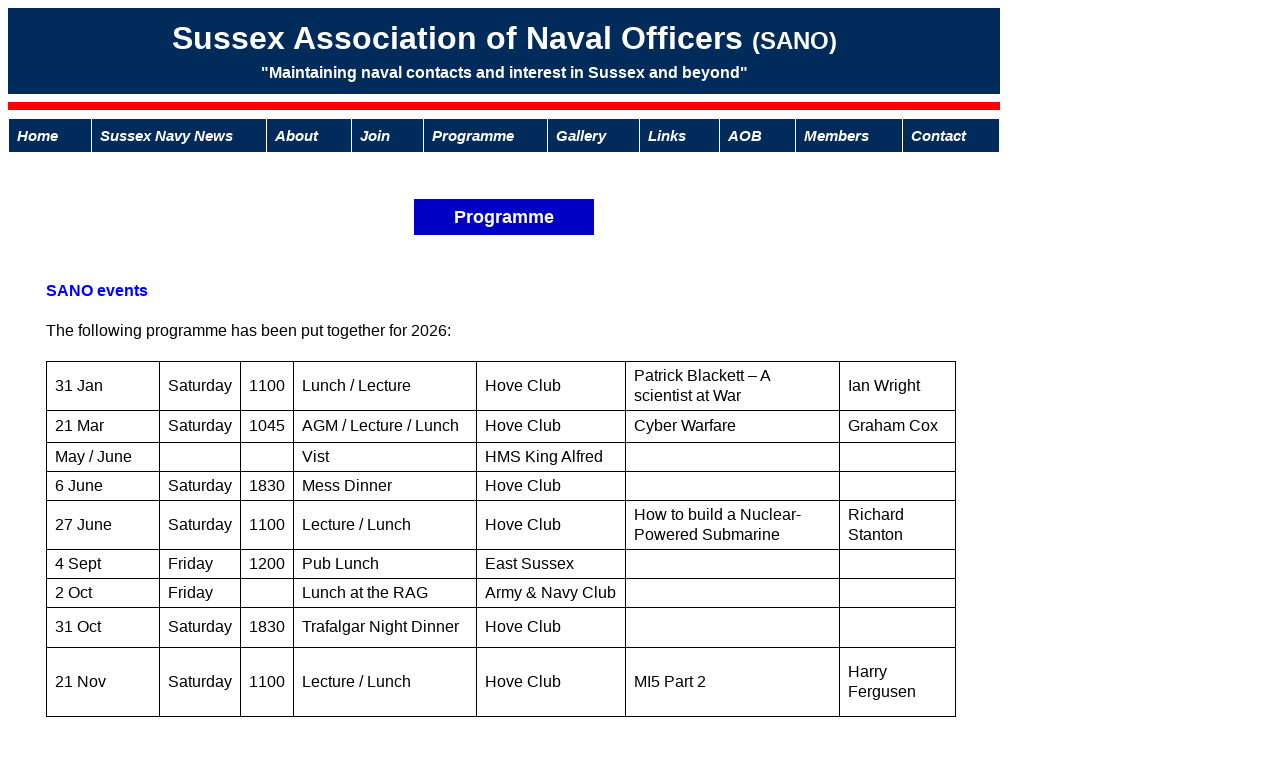

--- FILE ---
content_type: text/html; charset=UTF-8
request_url: http://www.sussexnavy.org/programme/
body_size: 5283
content:
<!DOCTYPE html>
<html class="no-js" lang="en-GB">
<head>
	<meta charset="UTF-8" />
	<meta name="viewport" content="width=device-width,initial-scale=1" />
	<script>document.documentElement.className='has-js';</script>
	<meta name='robots' content='index, follow, max-image-preview:large, max-snippet:-1, max-video-preview:-1' />

	<!-- This site is optimized with the Yoast SEO plugin v26.8 - https://yoast.com/product/yoast-seo-wordpress/ -->
	<title>Programme - Sussex Association of Naval Officers (SANO)</title>
	<link rel="canonical" href="http://www.sussexnavy.org/programme/" />
	<meta property="og:locale" content="en_GB" />
	<meta property="og:type" content="article" />
	<meta property="og:title" content="Programme - Sussex Association of Naval Officers (SANO)" />
	<meta property="og:description" content="SANO events The following programme has been put together for 2026: 31 Jan Saturday 1100 Lunch / Lecture Hove Club Patrick Blackett – A scientist at War Ian Wright 21 Mar Saturday 1045 AGM / Lecture / Lunch Hove Club Cyber Warfare Graham Cox May..." />
	<meta property="og:url" content="http://www.sussexnavy.org/programme/" />
	<meta property="og:site_name" content="Sussex Association of Naval Officers (SANO)" />
	<meta property="article:modified_time" content="2026-01-21T10:15:25+00:00" />
	<meta name="twitter:card" content="summary_large_image" />
	<meta name="twitter:label1" content="Estimated reading time" />
	<meta name="twitter:data1" content="1 minute" />
	<script type="application/ld+json" class="yoast-schema-graph">{"@context":"https://schema.org","@graph":[{"@type":"WebPage","@id":"http://www.sussexnavy.org/programme/","url":"http://www.sussexnavy.org/programme/","name":"Programme - Sussex Association of Naval Officers (SANO)","isPartOf":{"@id":"http://www.sussexnavy.org/#website"},"datePublished":"2019-06-20T21:49:46+00:00","dateModified":"2026-01-21T10:15:25+00:00","breadcrumb":{"@id":"http://www.sussexnavy.org/programme/#breadcrumb"},"inLanguage":"en-GB","potentialAction":[{"@type":"ReadAction","target":["http://www.sussexnavy.org/programme/"]}]},{"@type":"BreadcrumbList","@id":"http://www.sussexnavy.org/programme/#breadcrumb","itemListElement":[{"@type":"ListItem","position":1,"name":"Home","item":"http://www.sussexnavy.org/"},{"@type":"ListItem","position":2,"name":"Programme"}]},{"@type":"WebSite","@id":"http://www.sussexnavy.org/#website","url":"http://www.sussexnavy.org/","name":"Sussex Association of Naval Officers (SANO)","description":"Maintaining naval contacts and interest in Sussex and beyond","potentialAction":[{"@type":"SearchAction","target":{"@type":"EntryPoint","urlTemplate":"http://www.sussexnavy.org/?s={search_term_string}"},"query-input":{"@type":"PropertyValueSpecification","valueRequired":true,"valueName":"search_term_string"}}],"inLanguage":"en-GB"}]}</script>
	<!-- / Yoast SEO plugin. -->


<link rel="alternate" title="oEmbed (JSON)" type="application/json+oembed" href="http://www.sussexnavy.org/wp-json/oembed/1.0/embed?url=http%3A%2F%2Fwww.sussexnavy.org%2Fprogramme%2F" />
<link rel="alternate" title="oEmbed (XML)" type="text/xml+oembed" href="http://www.sussexnavy.org/wp-json/oembed/1.0/embed?url=http%3A%2F%2Fwww.sussexnavy.org%2Fprogramme%2F&#038;format=xml" />
<style id='wp-img-auto-sizes-contain-inline-css'>
img:is([sizes=auto i],[sizes^="auto," i]){contain-intrinsic-size:3000px 1500px}
/*# sourceURL=wp-img-auto-sizes-contain-inline-css */
</style>
<style id='classic-theme-styles-inline-css'>
/*! This file is auto-generated */
.wp-block-button__link{color:#fff;background-color:#32373c;border-radius:9999px;box-shadow:none;text-decoration:none;padding:calc(.667em + 2px) calc(1.333em + 2px);font-size:1.125em}.wp-block-file__button{background:#32373c;color:#fff;text-decoration:none}
/*# sourceURL=/wp-includes/css/classic-themes.min.css */
</style>
<link rel='stylesheet' id='sano-css' href='http://www.sussexnavy.org/wp-content/themes/sano/dist/public.css?ver=20200611' />
<link rel="https://api.w.org/" href="http://www.sussexnavy.org/wp-json/" /><link rel="alternate" title="JSON" type="application/json" href="http://www.sussexnavy.org/wp-json/wp/v2/pages/9" /><link rel="EditURI" type="application/rsd+xml" title="RSD" href="http://www.sussexnavy.org/xmlrpc.php?rsd" />
<meta name="generator" content="WordPress 6.9" />
<link rel='shortlink' href='http://www.sussexnavy.org/?p=9' />
<!-- Analytics by WP Statistics - https://wp-statistics.com -->
		<style type="text/css" id="wp-custom-css">
			.notices-content {
	flex: 1 0 auto;
}

@media screen and (min-width: 40em) {
	.notices-heading {
		display: none;
	}	
}		</style>
		<style id='global-styles-inline-css' type='text/css'>
:root{--wp--preset--aspect-ratio--square: 1;--wp--preset--aspect-ratio--4-3: 4/3;--wp--preset--aspect-ratio--3-4: 3/4;--wp--preset--aspect-ratio--3-2: 3/2;--wp--preset--aspect-ratio--2-3: 2/3;--wp--preset--aspect-ratio--16-9: 16/9;--wp--preset--aspect-ratio--9-16: 9/16;--wp--preset--color--black: #000000;--wp--preset--color--cyan-bluish-gray: #abb8c3;--wp--preset--color--white: #ffffff;--wp--preset--color--pale-pink: #f78da7;--wp--preset--color--vivid-red: #cf2e2e;--wp--preset--color--luminous-vivid-orange: #ff6900;--wp--preset--color--luminous-vivid-amber: #fcb900;--wp--preset--color--light-green-cyan: #7bdcb5;--wp--preset--color--vivid-green-cyan: #00d084;--wp--preset--color--pale-cyan-blue: #8ed1fc;--wp--preset--color--vivid-cyan-blue: #0693e3;--wp--preset--color--vivid-purple: #9b51e0;--wp--preset--gradient--vivid-cyan-blue-to-vivid-purple: linear-gradient(135deg,rgb(6,147,227) 0%,rgb(155,81,224) 100%);--wp--preset--gradient--light-green-cyan-to-vivid-green-cyan: linear-gradient(135deg,rgb(122,220,180) 0%,rgb(0,208,130) 100%);--wp--preset--gradient--luminous-vivid-amber-to-luminous-vivid-orange: linear-gradient(135deg,rgb(252,185,0) 0%,rgb(255,105,0) 100%);--wp--preset--gradient--luminous-vivid-orange-to-vivid-red: linear-gradient(135deg,rgb(255,105,0) 0%,rgb(207,46,46) 100%);--wp--preset--gradient--very-light-gray-to-cyan-bluish-gray: linear-gradient(135deg,rgb(238,238,238) 0%,rgb(169,184,195) 100%);--wp--preset--gradient--cool-to-warm-spectrum: linear-gradient(135deg,rgb(74,234,220) 0%,rgb(151,120,209) 20%,rgb(207,42,186) 40%,rgb(238,44,130) 60%,rgb(251,105,98) 80%,rgb(254,248,76) 100%);--wp--preset--gradient--blush-light-purple: linear-gradient(135deg,rgb(255,206,236) 0%,rgb(152,150,240) 100%);--wp--preset--gradient--blush-bordeaux: linear-gradient(135deg,rgb(254,205,165) 0%,rgb(254,45,45) 50%,rgb(107,0,62) 100%);--wp--preset--gradient--luminous-dusk: linear-gradient(135deg,rgb(255,203,112) 0%,rgb(199,81,192) 50%,rgb(65,88,208) 100%);--wp--preset--gradient--pale-ocean: linear-gradient(135deg,rgb(255,245,203) 0%,rgb(182,227,212) 50%,rgb(51,167,181) 100%);--wp--preset--gradient--electric-grass: linear-gradient(135deg,rgb(202,248,128) 0%,rgb(113,206,126) 100%);--wp--preset--gradient--midnight: linear-gradient(135deg,rgb(2,3,129) 0%,rgb(40,116,252) 100%);--wp--preset--font-size--small: 13px;--wp--preset--font-size--medium: 20px;--wp--preset--font-size--large: 36px;--wp--preset--font-size--x-large: 42px;--wp--preset--spacing--20: 0.44rem;--wp--preset--spacing--30: 0.67rem;--wp--preset--spacing--40: 1rem;--wp--preset--spacing--50: 1.5rem;--wp--preset--spacing--60: 2.25rem;--wp--preset--spacing--70: 3.38rem;--wp--preset--spacing--80: 5.06rem;--wp--preset--shadow--natural: 6px 6px 9px rgba(0, 0, 0, 0.2);--wp--preset--shadow--deep: 12px 12px 50px rgba(0, 0, 0, 0.4);--wp--preset--shadow--sharp: 6px 6px 0px rgba(0, 0, 0, 0.2);--wp--preset--shadow--outlined: 6px 6px 0px -3px rgb(255, 255, 255), 6px 6px rgb(0, 0, 0);--wp--preset--shadow--crisp: 6px 6px 0px rgb(0, 0, 0);}:where(.is-layout-flex){gap: 0.5em;}:where(.is-layout-grid){gap: 0.5em;}body .is-layout-flex{display: flex;}.is-layout-flex{flex-wrap: wrap;align-items: center;}.is-layout-flex > :is(*, div){margin: 0;}body .is-layout-grid{display: grid;}.is-layout-grid > :is(*, div){margin: 0;}:where(.wp-block-columns.is-layout-flex){gap: 2em;}:where(.wp-block-columns.is-layout-grid){gap: 2em;}:where(.wp-block-post-template.is-layout-flex){gap: 1.25em;}:where(.wp-block-post-template.is-layout-grid){gap: 1.25em;}.has-black-color{color: var(--wp--preset--color--black) !important;}.has-cyan-bluish-gray-color{color: var(--wp--preset--color--cyan-bluish-gray) !important;}.has-white-color{color: var(--wp--preset--color--white) !important;}.has-pale-pink-color{color: var(--wp--preset--color--pale-pink) !important;}.has-vivid-red-color{color: var(--wp--preset--color--vivid-red) !important;}.has-luminous-vivid-orange-color{color: var(--wp--preset--color--luminous-vivid-orange) !important;}.has-luminous-vivid-amber-color{color: var(--wp--preset--color--luminous-vivid-amber) !important;}.has-light-green-cyan-color{color: var(--wp--preset--color--light-green-cyan) !important;}.has-vivid-green-cyan-color{color: var(--wp--preset--color--vivid-green-cyan) !important;}.has-pale-cyan-blue-color{color: var(--wp--preset--color--pale-cyan-blue) !important;}.has-vivid-cyan-blue-color{color: var(--wp--preset--color--vivid-cyan-blue) !important;}.has-vivid-purple-color{color: var(--wp--preset--color--vivid-purple) !important;}.has-black-background-color{background-color: var(--wp--preset--color--black) !important;}.has-cyan-bluish-gray-background-color{background-color: var(--wp--preset--color--cyan-bluish-gray) !important;}.has-white-background-color{background-color: var(--wp--preset--color--white) !important;}.has-pale-pink-background-color{background-color: var(--wp--preset--color--pale-pink) !important;}.has-vivid-red-background-color{background-color: var(--wp--preset--color--vivid-red) !important;}.has-luminous-vivid-orange-background-color{background-color: var(--wp--preset--color--luminous-vivid-orange) !important;}.has-luminous-vivid-amber-background-color{background-color: var(--wp--preset--color--luminous-vivid-amber) !important;}.has-light-green-cyan-background-color{background-color: var(--wp--preset--color--light-green-cyan) !important;}.has-vivid-green-cyan-background-color{background-color: var(--wp--preset--color--vivid-green-cyan) !important;}.has-pale-cyan-blue-background-color{background-color: var(--wp--preset--color--pale-cyan-blue) !important;}.has-vivid-cyan-blue-background-color{background-color: var(--wp--preset--color--vivid-cyan-blue) !important;}.has-vivid-purple-background-color{background-color: var(--wp--preset--color--vivid-purple) !important;}.has-black-border-color{border-color: var(--wp--preset--color--black) !important;}.has-cyan-bluish-gray-border-color{border-color: var(--wp--preset--color--cyan-bluish-gray) !important;}.has-white-border-color{border-color: var(--wp--preset--color--white) !important;}.has-pale-pink-border-color{border-color: var(--wp--preset--color--pale-pink) !important;}.has-vivid-red-border-color{border-color: var(--wp--preset--color--vivid-red) !important;}.has-luminous-vivid-orange-border-color{border-color: var(--wp--preset--color--luminous-vivid-orange) !important;}.has-luminous-vivid-amber-border-color{border-color: var(--wp--preset--color--luminous-vivid-amber) !important;}.has-light-green-cyan-border-color{border-color: var(--wp--preset--color--light-green-cyan) !important;}.has-vivid-green-cyan-border-color{border-color: var(--wp--preset--color--vivid-green-cyan) !important;}.has-pale-cyan-blue-border-color{border-color: var(--wp--preset--color--pale-cyan-blue) !important;}.has-vivid-cyan-blue-border-color{border-color: var(--wp--preset--color--vivid-cyan-blue) !important;}.has-vivid-purple-border-color{border-color: var(--wp--preset--color--vivid-purple) !important;}.has-vivid-cyan-blue-to-vivid-purple-gradient-background{background: var(--wp--preset--gradient--vivid-cyan-blue-to-vivid-purple) !important;}.has-light-green-cyan-to-vivid-green-cyan-gradient-background{background: var(--wp--preset--gradient--light-green-cyan-to-vivid-green-cyan) !important;}.has-luminous-vivid-amber-to-luminous-vivid-orange-gradient-background{background: var(--wp--preset--gradient--luminous-vivid-amber-to-luminous-vivid-orange) !important;}.has-luminous-vivid-orange-to-vivid-red-gradient-background{background: var(--wp--preset--gradient--luminous-vivid-orange-to-vivid-red) !important;}.has-very-light-gray-to-cyan-bluish-gray-gradient-background{background: var(--wp--preset--gradient--very-light-gray-to-cyan-bluish-gray) !important;}.has-cool-to-warm-spectrum-gradient-background{background: var(--wp--preset--gradient--cool-to-warm-spectrum) !important;}.has-blush-light-purple-gradient-background{background: var(--wp--preset--gradient--blush-light-purple) !important;}.has-blush-bordeaux-gradient-background{background: var(--wp--preset--gradient--blush-bordeaux) !important;}.has-luminous-dusk-gradient-background{background: var(--wp--preset--gradient--luminous-dusk) !important;}.has-pale-ocean-gradient-background{background: var(--wp--preset--gradient--pale-ocean) !important;}.has-electric-grass-gradient-background{background: var(--wp--preset--gradient--electric-grass) !important;}.has-midnight-gradient-background{background: var(--wp--preset--gradient--midnight) !important;}.has-small-font-size{font-size: var(--wp--preset--font-size--small) !important;}.has-medium-font-size{font-size: var(--wp--preset--font-size--medium) !important;}.has-large-font-size{font-size: var(--wp--preset--font-size--large) !important;}.has-x-large-font-size{font-size: var(--wp--preset--font-size--x-large) !important;}
/*# sourceURL=global-styles-inline-css */
</style>
</head>
<body>
	
	<header class="site-header">
		<h1><a href="http://www.sussexnavy.org">Sussex Association of Naval Officers <small>(SANO)</small></a></h1>
		<p>"Maintaining naval contacts and interest in Sussex and beyond"</p>
	</header>
	
	
		<nav class="site-nav" id="nav">
			<a href="#nav" onclick="this.parentNode.classList.toggle('is-open');return false;">Site Navigation</a>
			<ul><li><a href="http://www.sussexnavy.org/">Home</a></li>
<li><a href="http://www.sussexnavy.org/news/">Sussex Navy News</a></li>
<li><a href="http://www.sussexnavy.org/about/">About</a></li>
<li><a href="http://www.sussexnavy.org/join/">Join</a></li>
<li class="is-active"><a href="http://www.sussexnavy.org/programme/" aria-current="page">Programme</a></li>
<li><a href="http://www.sussexnavy.org/gallery/">Gallery</a></li>
<li><a href="http://www.sussexnavy.org/links/">Links</a></li>
<li><a href="http://www.sussexnavy.org/aob/">AOB</a></li>
<li><a href="http://www.sussexnavy.org/members/">Members</a></li>
<li><a href="http://www.sussexnavy.org/contact/">Contact</a></li>
</ul>		</nav>
	
	
	<main id="content">

	<article class="content">
		<header class="header">
			<h1>Programme</h1>		</header>

		<p><span style="color: #0000ff;"><strong>SANO events</strong></span></p>
<p>The following programme has been put together for 2026:</p>
<table style="border-collapse: collapse; width: 99.3939%; height: 304px;">
<tbody>
<tr style="height: 12px;">
<td style="width: 14.4315%; height: 12px;">31 Jan</td>
<td style="width: 1.01626%; height: 12px;">Saturday</td>
<td style="width: 2.02917%; height: 12px;">1100</td>
<td style="width: 23.1904%; height: 12px;">Lunch / Lecture</td>
<td style="width: 18.7695%; height: 12px;">Hove Club</td>
<td style="width: 27.0536%; height: 12px;">Patrick Blackett – A scientist at War</td>
<td style="width: 18.188%; height: 12px;">Ian Wright</td>
</tr>
<tr style="height: 32px;">
<td style="width: 14.4315%; height: 32px;">21 Mar</td>
<td style="width: 1.01626%; height: 32px;">Saturday</td>
<td style="width: 2.02917%; height: 32px;">1045</td>
<td style="width: 23.1904%; height: 32px;">AGM / Lecture / Lunch</td>
<td style="width: 18.7695%; height: 32px;">Hove Club</td>
<td style="width: 27.0536%; height: 32px;">Cyber Warfare</td>
<td style="width: 18.188%; height: 32px;">Graham Cox</td>
</tr>
<tr style="height: 29px;">
<td style="width: 14.4315%; height: 29px;">May / June</td>
<td style="width: 1.01626%; height: 29px;"></td>
<td style="width: 2.02917%; height: 29px;"></td>
<td style="width: 23.1904%; height: 29px;">Vist</td>
<td style="width: 18.7695%; height: 29px;">HMS King Alfred</td>
<td style="width: 27.0536%; height: 29px;"></td>
<td style="width: 18.188%; height: 29px;"></td>
</tr>
<tr style="height: 29px;">
<td style="width: 14.4315%; height: 29px;">6 June</td>
<td style="width: 1.01626%; height: 29px;">Saturday</td>
<td style="width: 2.02917%; height: 29px;">1830</td>
<td style="width: 23.1904%; height: 29px;">Mess Dinner</td>
<td style="width: 18.7695%; height: 29px;">Hove Club</td>
<td style="width: 27.0536%; height: 29px;"></td>
<td style="width: 18.188%; height: 29px;"></td>
</tr>
<tr style="height: 29px;">
<td style="width: 14.4315%; height: 29px;">27 June</td>
<td style="width: 1.01626%; height: 29px;">Saturday</td>
<td style="width: 2.02917%; height: 29px;">1100</td>
<td style="width: 23.1904%; height: 29px;">Lecture / Lunch</td>
<td style="width: 18.7695%; height: 29px;">Hove Club</td>
<td style="width: 27.0536%; height: 29px;">How to build a Nuclear-Powered Submarine</td>
<td style="width: 18.188%; height: 29px;">Richard Stanton</td>
</tr>
<tr style="height: 29px;">
<td style="width: 14.4315%; height: 10px;">4 Sept</td>
<td style="width: 1.01626%; height: 10px;">Friday</td>
<td style="width: 2.02917%; height: 10px;">1200</td>
<td style="width: 23.1904%; height: 10px;">Pub Lunch</td>
<td style="width: 18.7695%; height: 10px;">East Sussex</td>
<td style="width: 27.0536%; height: 10px;"></td>
<td style="width: 18.188%; height: 10px;"></td>
</tr>
<tr>
<td style="width: 14.4315%;">2 Oct</td>
<td style="width: 1.01626%;">Friday</td>
<td style="width: 2.02917%;"></td>
<td style="width: 23.1904%;">Lunch at the RAG</td>
<td style="width: 18.7695%;">Army &amp; Navy Club</td>
<td style="width: 27.0536%;"></td>
<td style="width: 18.188%;"></td>
</tr>
<tr style="height: 40px;">
<td style="width: 14.4315%; height: 40px;">31 Oct</td>
<td style="width: 1.01626%; height: 40px;">Saturday</td>
<td style="width: 2.02917%; height: 40px;">1830</td>
<td style="width: 23.1904%; height: 40px;">Trafalgar Night Dinner</td>
<td style="width: 18.7695%; height: 40px;">Hove Club</td>
<td style="width: 27.0536%; height: 40px;"></td>
<td style="width: 18.188%; height: 40px;"></td>
</tr>
<tr style="height: 69px;">
<td style="width: 14.4315%; height: 69px;">21 Nov</td>
<td style="width: 1.01626%; height: 69px;">Saturday</td>
<td style="width: 2.02917%; height: 69px;">1100</td>
<td style="width: 23.1904%; height: 69px;">Lecture / Lunch</td>
<td style="width: 18.7695%; height: 69px;">Hove Club</td>
<td style="width: 27.0536%; height: 69px;">MI5 Part 2</td>
<td style="width: 18.188%; height: 69px;">Harry Fergusen</td>
</tr>
</tbody>
</table>
<p style="text-align: left;"><span style="color: #0000ff;"><strong>Event bookings and payments</strong></span></p>
<p style="text-align: left;">Payment should accompany bookings.  This can be by cheque via the Social Secretary, Ray Wright, or by transfer to the Association’s bank account.  Bank details appear on booking forms.</p>
<p style="text-align: left;"><strong>SANO does not offer a “pay on the door” or at the event facility, credit</strong> or acknowledge bookings, but members with queries on a booking or payment are welcome to <a href="http://www.sussexnavy.org/contact/">contact</a> the Secretary.</p>
	</article>

	</main>

	
		<footer class="site-footer">
			<p>© 2026 Sussex Association of Naval Officers (SANO) | <a class="privacy-policy-link" href="http://www.sussexnavy.org/privacy/" rel="privacy-policy">Privacy Policy</a> | <a href="/contact/">Contact Us</a></p>
		</footer>

	
	<script type="speculationrules">
{"prefetch":[{"source":"document","where":{"and":[{"href_matches":"/*"},{"not":{"href_matches":["/wp-*.php","/wp-admin/*","/wp-content/uploads/*","/wp-content/*","/wp-content/plugins/*","/wp-content/themes/sano/*","/*\\?(.+)"]}},{"not":{"selector_matches":"a[rel~=\"nofollow\"]"}},{"not":{"selector_matches":".no-prefetch, .no-prefetch a"}}]},"eagerness":"conservative"}]}
</script>
<script id="wp-statistics-tracker-js-extra">
/* <![CDATA[ */
var WP_Statistics_Tracker_Object = {"requestUrl":"http://www.sussexnavy.org/wp-json/wp-statistics/v2","ajaxUrl":"http://www.sussexnavy.org/wp-admin/admin-ajax.php","hitParams":{"wp_statistics_hit":1,"source_type":"page","source_id":9,"search_query":"","signature":"4d419499b6ff6264faffa8ace42798d9","endpoint":"hit"},"option":{"dntEnabled":"1","bypassAdBlockers":"","consentIntegration":{"name":null,"status":[]},"isPreview":false,"userOnline":false,"trackAnonymously":false,"isWpConsentApiActive":false,"consentLevel":"functional"},"isLegacyEventLoaded":"","customEventAjaxUrl":"http://www.sussexnavy.org/wp-admin/admin-ajax.php?action=wp_statistics_custom_event&nonce=cbe3e65f6d","onlineParams":{"wp_statistics_hit":1,"source_type":"page","source_id":9,"search_query":"","signature":"4d419499b6ff6264faffa8ace42798d9","action":"wp_statistics_online_check"},"jsCheckTime":"60000"};
//# sourceURL=wp-statistics-tracker-js-extra
/* ]]> */
</script>
<script src="http://www.sussexnavy.org/wp-content/plugins/wp-statistics/assets/js/tracker.js?ver=14.16" id="wp-statistics-tracker-js"></script>
</body>
</html>

--- FILE ---
content_type: text/css
request_url: http://www.sussexnavy.org/wp-content/themes/sano/dist/public.css?ver=20200611
body_size: 2273
content:
*,::after,::before{box-sizing:border-box}html{-webkit-text-size-adjust:100%;-ms-text-size-adjust:100%;text-size-adjust:100%}body{margin:.5rem;max-width:62rem;color:#000;background:#fff;font:400 100%/1.25 Arial,"Helvetica Neue",Helvetica,sans-serif}a,button,input[type=button],input[type=submit]{-webkit-tap-highlight-color:transparent;touch-action:manipulation;transition:.2s;cursor:pointer}img{height:auto;max-width:100%;transition:opacity .2s;vertical-align:middle}img[data-src]{position:absolute;opacity:0}article,aside,figure,footer,header,main,nav{display:block}blockquote,embed,fieldset,figure,iframe,img,legend,object{padding:0;border:0;margin:0}h1,h2,h3,h4,h5,h6,legend{color:#00f;margin:2em 0 0;font-size:1em;font-weight:700}h3,h4,h5,h6{font-style:italic;font-weight:400}figcaption{font-size:.9375em;font-style:italic;text-align:center}dl,ol,p,ul{margin:1.25em 0}ol,ul{padding:0 0 0 1.125em}ol ol,ol ul,ul ol,ul ul{margin:0}nav ul{margin:0;padding:0;list-style:none}a{text-decoration:none;color:red}a:hover{color:#0001c5}a[href^='mailto:'],a[href^='tel:']{white-space:nowrap}label{cursor:pointer;vertical-align:middle}input{font:inherit}button{-webkit-appearance:none;-moz-appearance:none;appearance:none;padding:0;border:0;border-radius:0;box-shadow:none;background:0 0;color:inherit;font:inherit}textarea{overflow:auto;display:block;resize:vertical}input[type=checkbox],input[type=radio]{margin:0 5px 0 0;vertical-align:middle}input[type=search]::-webkit-search-cancel-button{display:none}input::-webkit-inner-spin-button,input::-webkit-outer-spin-button{-webkit-appearance:none;appearance:none}input[type=date],input[type=email],input[type=number],input[type=password],input[type=search],input[type=tel],input[type=text],input[type=time],input[type=url],select,textarea{font:400 100%/1.25 Arial,"Helvetica Neue",Helvetica,sans-serif;-webkit-appearance:none;-moz-appearance:none;appearance:none;box-shadow:inset 0 1px 5px rgba(0,0,0,.15);border:0;border-radius:0;width:100%;padding:.75em 1em;background:#f0f0f0;color:#000}table{width:100%;border:1px solid;border-spacing:0;border-collapse:collapse}th{font-weight:700}td,th{border:1px solid;padding:.25em .5em}#cancel-comment-reply-link,.button,.comment-form input[type=submit]{-webkit-appearance:none;-moz-appearance:none;appearance:none;box-shadow:none;border:0;border-radius:3px;text-decoration:none;display:inline-block;padding:.25em .75em;text-align:center;background:#b4cbfd;color:#000}#cancel-comment-reply-link:hover,.button:hover,.comment-form input:hover[type=submit]{background:#0001c5;color:#fff}.screen-reader-text{position:absolute;overflow:hidden;width:1px;height:1px;padding:0;border:0;margin:0;clip:rect(1px,1px,1px,1px)}.banner{position:relative;margin:4px 0}.banner img{display:block}.banner-ident{position:absolute;top:0;left:50%;width:20%;max-width:122px;margin-top:5%;transform:translateX(-50%)}#cancel-comment-reply-link{margin-left:.5em}.comment-author{position:relative}.comment-author .avatar{position:absolute;left:0}.comment-author .says{display:none}.comment-author,.comment-meta{padding-left:2.5em}.comment-meta{font-size:.875em;color:#aaa}.comment-meta a{color:inherit}.content{margin:0 auto 7.5%;max-width:57.25rem}.entry+.entry{border-top:1px solid red;margin-top:1.5em;padding-top:1.5em}.entry h2{margin:0}.header{margin:5% 0;text-align:center}.header>*{font-family:"Arial Black","Arial Bold",Gadget,sans-serif;font-weight:700;line-height:1.125;font-size:1.125rem;display:inline-block;padding:.5rem 1rem;margin:0;min-width:10em;background:#0001c5;color:#fff}.navigation{margin:5% 0;padding:1.5em 0;border:1px solid red;border-width:1px 0}.navigation::after{content:' ';display:table;clear:both}.navigation .nav-next{float:right}.navigation .nav-next a::after{content:'\00a0\00bb'}.navigation .nav-previous{float:left}.navigation .nav-previous a::before{content:'\00ab\00a0'}.notices{border:1px solid;text-align:center}.notices-heading{margin:0;padding:.5em;text-align:center;text-transform:uppercase;font:italic 700 1.25em/1 serif;background:red;color:#fff}.notices-content{padding:0 1em;font-size:.9375em}.notices-content p{margin:1em 0}.search-form{position:relative}.search-form .search-submit{-webkit-appearance:none;-moz-appearance:none;appearance:none;border:0;border-radius:0;box-shadow:none;position:absolute;top:0;right:0;height:100%;padding:0 1em;background:#0001c5;color:#fff}.site-footer{margin:2.5em 0;font-size:.875rem;text-align:center}.site-footer ul{margin:0;padding:0;list-style:none;display:flex;justify-content:center}.site-footer ul li{margin:0 .5em}.site-header{font-family:"Arial Black","Arial Bold",Gadget,sans-serif;font-weight:700;line-height:1.125;position:relative;margin:0 0 1.5em;padding:.75em;background:#012b5a;color:#fff;text-align:center}.site-header::after{content:' ';position:absolute;top:100%;left:0;width:100%;height:.5em;margin-top:.5em;background:red}.site-header *,.site-header :hover{color:inherit}.site-header h1{font-size:1.5rem;margin:0}.site-header h1 small{font-size:.75em}.site-header p{font-size:.75rem;margin:.5em 0 0}.site-nav{border:1px solid;background:#012b5a;color:#fff;line-height:1.25}.site-nav li{border-top:1px solid}.site-nav a{display:block;padding:.5em;font-weight:700;font-style:italic;color:inherit}.site-nav a:hover{color:#fff;background:#0001c5}.aligncenter,.aligncenter img{display:block;width:auto;margin:auto}.button--top{border-radius:0 0 3px 3px}.button--bottom{border-radius:3px 3px 0 0}.embed{position:relative;display:block;height:0;padding-bottom:56.25%}.embed embed,.embed iframe,.embed object,.embed video{position:absolute;top:0;left:0;width:100%;height:100%}.gallery{text-align:center}.gallery-icon{padding:.5em}.wp-block-image,.wp-caption{max-width:100%}.wp-block-image img,.wp-caption img{display:block;margin:auto}.wp-block-image figcaption,.wp-caption figcaption{padding-top:.5em}.wp-clearfix::after{content:' ';display:table;clear:both}@media screen and (min-width:23.4375em){.site-header h1{font-size:calc(1.5rem + .5 * ((100vw - 23.4375rem)/ 38.5625))}.site-header p{font-size:calc(.75rem + .25 * ((100vw - 23.4375rem)/ 38.5625))}}@media screen and (min-width:40em){.notices{display:flex}.notices-heading{width:17.5em;display:flex;align-items:center;justify-content:center}.alignleft{float:left;max-width:50%;margin-right:1.5em}.alignright{float:right;max-width:50%;margin-left:1.5em}.gallery{margin:2em 0;display:flex;flex-wrap:wrap;align-items:center;justify-content:center}.gallery-item{margin:1em 0}.gallery-columns-1 .gallery-item{width:100%}.gallery-columns-2 .gallery-item{width:50%}.gallery-columns-3 .gallery-item{width:33.33333%}.gallery-columns-4 .gallery-item{width:25%}.gallery-columns-5 .gallery-item{width:20%}.gallery-columns-6 .gallery-item{width:16.66667%}.gallery-columns-7 .gallery-item{width:14.28571%}.gallery-columns-8 .gallery-item{width:12.5%}.gallery-columns-9 .gallery-item{width:11.11111%}}@media screen and (min-width:62em){.site-header h1{font-size:2rem}.site-header p{font-size:1rem}.site-nav{font-size:.9375rem}.site-nav>a{display:none}.site-nav ul{display:flex;justify-content:space-between}.site-nav li{flex:1 0 auto;border-top:0}.site-nav li+li{border-left:1px solid}}@media screen and (max-width:61.999em){.site-header{margin:-.5em -.5em 1.5em}.site-nav ul{display:none}.no-js .site-nav:target ul,.site-nav.is-open ul{display:block}}